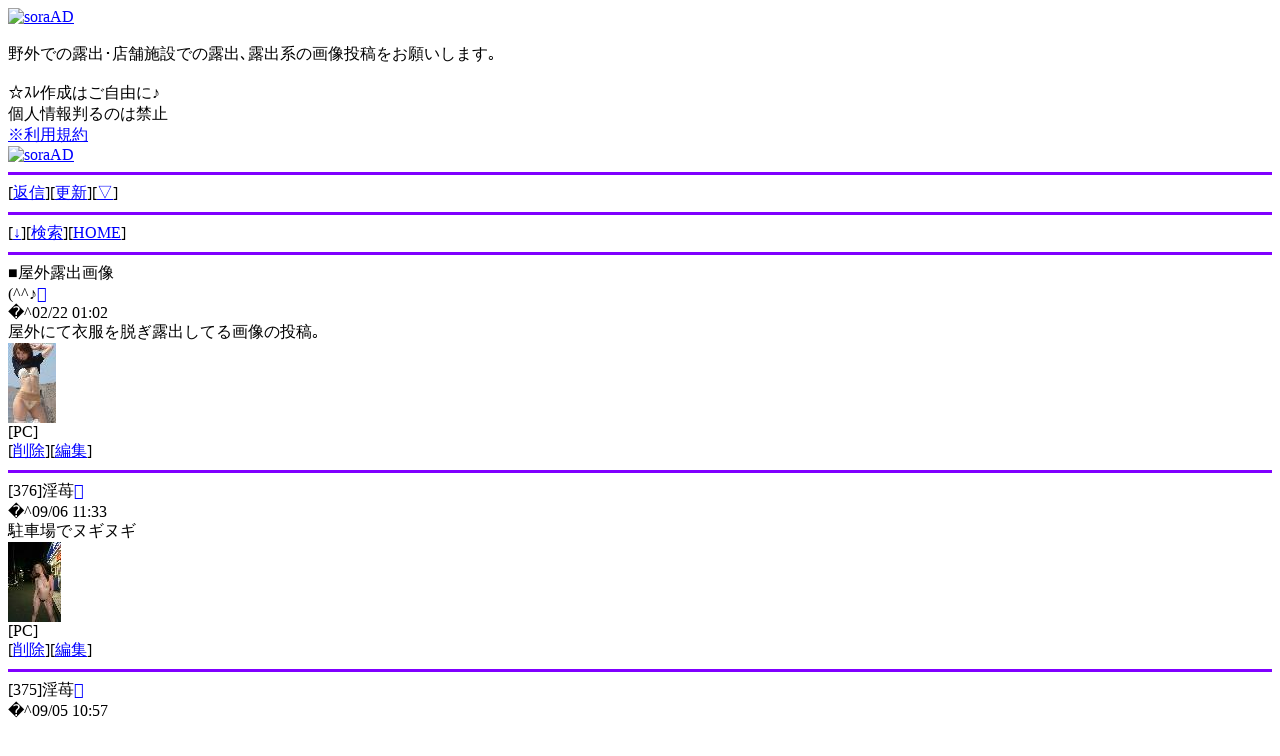

--- FILE ---
content_type: text/html; charset=none
request_url: http://mobile-bbs3.com/bbs/bbs.php?id=h009&jun=1&kid=182329&host=&s_pas=&rcnt=0&scnt=&spw=
body_size: 11643
content:
<html>
<head>
<meta http-equiv="content-type" content="text/html; charset=shift_jis">
<meta http-equiv="Cache-Control" content="no-cache" />
<META name="deion" content="QŽpQž‚Ýˆ«‹YA–é”‡‚¢AƒGƒ‰æ‘œ“®‰æƒ€[ƒr[A”`‚«’sŠ¿‹ße‘ÌŒ±”’–Ï‘zAƒIƒiƒj[SEXƒŒƒYSMƒvƒŒƒC“¹‹ïA–{”\ŠÛo‚µƒTƒCƒg">
<META name="keywords" content="QŽp,–é”‡‚¢,ˆ«‹Y,’sŠ¿,”`‚«,ƒIƒiƒj[,‹ße,˜Io,•Ï‘Ô,SM,ƒŒƒY,ƒzƒ‚,SEX,ƒAƒ_ƒ‹ƒg,‘fl“Še,">
<title>˜Io‰æ‘œ”Â</title>
</head>
<body bgcolor="#FFFFFF" text="#000000" link="#0000FF" vlink="#0000FF" alink="#0000FF">
<A NAME="ue"></A>
<a href="http://image.soraad.jp/in.php?guid=on&P=1442&num=2"><img src="http://image.soraad.jp/image.php?guid=on&P=1442&A=3&pr=FF0033&lnk=6666FF&txt=000000&bg=&num=2" alt="soraAD" border="0"></a><br><br>–ìŠO‚Å‚Ì˜Io¥“X•ÜŽ{Ý‚Å‚Ì˜Io¤˜IoŒn‚Ì‰æ‘œ“Še‚ð‚¨Šè‚¢‚µ‚Ü‚·¡ <br><br>™½Úì¬‚Í‚²Ž©—R‚Éô<br>ŒÂlî•ñ”»‚é‚Ì‚Í‹ÖŽ~<br><a href="http://eroya.net/top/kiyaku.htm">¦—˜—p‹K–ñ</a><br><a href="http://image.soraad.jp/in.php?guid=on&P=1442&num=1"><img src="http://image.soraad.jp/image.php?guid=on&P=1442&A=3&pr=FF0033&lnk=6666FF&txt=000000&bg=&num=1" alt="soraAD" border="0"></a><br><hr color="#8000ff" size="3">[<a href=toukou_r.php?id=h009&gazo=&jun=1&kid=182329&scnt=&rcnt=0&s_pas=&host=&spw=>•ÔM</a>][<a href="load.php?id=h009&gazo=&jun=1&kid=182329&host=&s_pas=&rcnt=0&scnt=&res=0&sitei=&kword=&spw=">XV</a>][<a href="bbs.php?id=h009&gazo=&jun=0&kid=182329&host=&s_pas=&rcnt=0&scnt=&sitei=&kword=&res=0&spw=">¤</a>]<br><hr color="#8000ff" size="3">[<a href="#sita" accesskey="#">«</a>][<a href="kensaku_r.php?id=h009&gazo=&jun=1&kid=182329&host=&s_pas=&rcnt=0&scnt=&res=0&spw=">ŒŸõ</a>][<a href="http://eroya.net/top/">HOME</a>]<br><hr color="#8000ff" size="3">¡<font color="#000000">‰®ŠO˜Io‰æ‘œ</font><br><font color="#000000">(^^ô</font><a href="kusyon.php?url=http://eroya.net/top/">øÄ</a><br>ù^02/22 01:02<br>‰®ŠO‚É‚Äˆß•ž‚ð’E‚¬˜Io‚µ‚Ä‚é‰æ‘œ‚Ì“Še¡<br><a href="vw.php?kid=182329&gazo=&jun=1&id=h009&rcnt=0&s_pas=&host=&page=bbs&res=0&sitei=&kword=&spw=" target="_blank"><img src="http://mobile-bbs3.com/imgs/ih009/s_h0091823290.jpg" ></a><br>[PC]<br>[<a href="del.php?id=h009&gazo=&jun=1&kid=182329&rcnt=0&s_pas=&host=&res=0&sitei=&kword=&spw=">íœ</a>][<a href="hen.php?id=h009&gazo=&jun=1&kid=182329&rcnt=0&s_pas=&host=&res=0&sitei=&kword=&spw=">•ÒW</a>]<br><hr color="#8000ff" size="3">[376]<font color="#000000">ˆúä•</font><a href="kusyon.php?url=http://eroya.net/mania/">øÄ</a><br>ù^09/06 11:33<br>’“ŽÔê‚ÅƒkƒMƒkƒM<br><a href="vw.php?kid=182329&gazo=&jun=1&id=h009&rcnt=0&s_pas=&host=&page=bbs&res=376&sitei=&kword=&spw=" target="_blank"><img src="http://mobile-bbs3.com/imgs/ih009/s_h009182329376.jpg" ></a><br>[PC]<br>[<a href="del.php?id=h009&gazo=&jun=1&kid=182329&rcnt=0&scnt=&s_pas=&host=&res=376&sitei=&kword=&spw=">íœ</a>][<a href="hen.php?id=h009&gazo=&jun=1&kid=182329&rcnt=0&scnt=&s_pas=&host=&res=376&sitei=&kword=&spw=">•ÒW</a>]<br><hr color="#8000ff" size="3">[375]<font color="#000000">ˆúä•</font><a href="kusyon.php?url=http://eroya.net/mania/">øÄ</a><br>ù^09/05 10:57<br>RX‚³‚ñA‚¨‚Í‚æ‚¤‚Å‚·(^^ô<br><a href="vw.php?kid=182329&gazo=&jun=1&id=h009&rcnt=0&s_pas=&host=&page=bbs&res=375&sitei=&kword=&spw=" target="_blank"><img src="http://mobile-bbs3.com/imgs/ih009/s_h009182329375.jpg" ></a><br>[PC]<br>[<a href="del.php?id=h009&gazo=&jun=1&kid=182329&rcnt=0&scnt=&s_pas=&host=&res=375&sitei=&kword=&spw=">íœ</a>][<a href="hen.php?id=h009&gazo=&jun=1&kid=182329&rcnt=0&scnt=&s_pas=&host=&res=375&sitei=&kword=&spw=">•ÒW</a>]<br><hr color="#8000ff" size="3">[374]<font color="#000000">RX</font><a href="kusyon.php?url=http://eroya.net/h/rxroom/index.htm">øÄ</a><br>ù^09/04 12:15<br>ˆúä•‚³‚ñA‚Ð‚Å‚³‚ñA‚±‚ñ‚É‚¿‚ÍB<br><a href="vw.php?kid=182329&gazo=&jun=1&id=h009&rcnt=0&s_pas=&host=&page=bbs&res=374&sitei=&kword=&spw=" target="_blank"><img src="http://mobile-bbs3.com/imgs/ih009/s_h009182329374.jpg" ></a><br>[PC]<br>[<a href="del.php?id=h009&gazo=&jun=1&kid=182329&rcnt=0&scnt=&s_pas=&host=&res=374&sitei=&kword=&spw=">íœ</a>][<a href="hen.php?id=h009&gazo=&jun=1&kid=182329&rcnt=0&scnt=&s_pas=&host=&res=374&sitei=&kword=&spw=">•ÒW</a>]<br><hr color="#8000ff" size="3">[373]<font color="#000000">ˆúä•</font><a href="kusyon.php?url=http://eroya.net/feti/">øÄ</a><br>ù^09/04 11:18<br>‚Ð‚Å‚³‚ñA‚¨‚Í‚æ‚¤‚Å‚·(^^ô<br><a href="vw.php?kid=182329&gazo=&jun=1&id=h009&rcnt=0&s_pas=&host=&page=bbs&res=373&sitei=&kword=&spw=" target="_blank"><img src="http://mobile-bbs3.com/imgs/ih009/s_h009182329373.jpg" ></a><br>[PC]<br>[<a href="del.php?id=h009&gazo=&jun=1&kid=182329&rcnt=0&scnt=&s_pas=&host=&res=373&sitei=&kword=&spw=">íœ</a>][<a href="hen.php?id=h009&gazo=&jun=1&kid=182329&rcnt=0&scnt=&s_pas=&host=&res=373&sitei=&kword=&spw=">•ÒW</a>]<br><hr color="#8000ff" size="3">[372]<font color="#000000">‚Ð‚Å</font><a href="kusyon.php?url=http://23.xmbs.jp/mania2007/">øÄ</a><br>ù^09/03 23:18<br>ˆúä•‚³‚ñ<br>‚q‚w‚³‚ñ<br><br>‚±‚ñ‚Î‚ñ‚Í(^O^)^<br><a href="vw.php?kid=182329&gazo=&jun=1&id=h009&rcnt=0&s_pas=&host=&page=bbs&res=372&sitei=&kword=&spw=" target="_blank"><img src="http://mobile-bbs3.com/imgs/ih009/s_h009182329372.jpg" ></a><br>[N01B]<br>[<a href="del.php?id=h009&gazo=&jun=1&kid=182329&rcnt=0&scnt=&s_pas=&host=&res=372&sitei=&kword=&spw=">íœ</a>][<a href="hen.php?id=h009&gazo=&jun=1&kid=182329&rcnt=0&scnt=&s_pas=&host=&res=372&sitei=&kword=&spw=">•ÒW</a>]<br><hr color="#8000ff" size="3">[371]<font color="#000000">ˆúä•</font><a href="kusyon.php?url=http://eroya.net/feti/">øÄ</a><br>ù^09/03 11:30<br>RX‚³‚ñA‚¨‚Í‚æ‚¤‚Å‚·(^^ô<br><a href="vw.php?kid=182329&gazo=&jun=1&id=h009&rcnt=0&s_pas=&host=&page=bbs&res=371&sitei=&kword=&spw=" target="_blank"><img src="http://mobile-bbs3.com/imgs/ih009/s_h009182329371.jpg" ></a><br>[PC]<br>[<a href="del.php?id=h009&gazo=&jun=1&kid=182329&rcnt=0&scnt=&s_pas=&host=&res=371&sitei=&kword=&spw=">íœ</a>][<a href="hen.php?id=h009&gazo=&jun=1&kid=182329&rcnt=0&scnt=&s_pas=&host=&res=371&sitei=&kword=&spw=">•ÒW</a>]<br><hr color="#8000ff" size="3">[370]<font color="#000000">RX</font><a href="kusyon.php?url=http://eroya.net/h/rxroom/index.htm">øÄ</a><br>ù^09/03 08:52<br>ˆúä•‚³‚ñA‚Ð‚Å‚³‚ñA‚¨‚Í‚æ‚¤B<br><a href="vw.php?kid=182329&gazo=&jun=1&id=h009&rcnt=0&s_pas=&host=&page=bbs&res=370&sitei=&kword=&spw=" target="_blank"><img src="http://mobile-bbs3.com/imgs/ih009/s_h009182329370.jpg" ></a><br>[PC]<br>[<a href="del.php?id=h009&gazo=&jun=1&kid=182329&rcnt=0&scnt=&s_pas=&host=&res=370&sitei=&kword=&spw=">íœ</a>][<a href="hen.php?id=h009&gazo=&jun=1&kid=182329&rcnt=0&scnt=&s_pas=&host=&res=370&sitei=&kword=&spw=">•ÒW</a>]<br><hr color="#8000ff" size="3">[369]<font color="#000000">ˆúä•</font><a href="kusyon.php?url=http://eroya.net/feti/">øÄ</a><br>ù^09/02 11:12<br>‚Ð‚Å‚³‚ñARX‚³‚ñA‚¨‚Í‚æ‚¤‚Å‚·(^^ô<br><a href="vw.php?kid=182329&gazo=&jun=1&id=h009&rcnt=0&s_pas=&host=&page=bbs&res=369&sitei=&kword=&spw=" target="_blank"><img src="http://mobile-bbs3.com/imgs/ih009/s_h009182329369.jpg" ></a><br>[PC]<br>[<a href="del.php?id=h009&gazo=&jun=1&kid=182329&rcnt=0&scnt=&s_pas=&host=&res=369&sitei=&kword=&spw=">íœ</a>][<a href="hen.php?id=h009&gazo=&jun=1&kid=182329&rcnt=0&scnt=&s_pas=&host=&res=369&sitei=&kword=&spw=">•ÒW</a>]<br><hr color="#8000ff" size="3">[368]<font color="#000000">‚Ð‚Å</font><a href="kusyon.php?url=http://23.xmbs.jp/mania2007/">øÄ</a><br>ù^09/01 22:34<br>ˆúä•‚³‚ñ<br>‚q‚w‚³‚ñ<br><br>‚±‚ñ‚Î‚ñ‚Í(^O^)^<br><br>¡ŒŽ‚à‹X‚µ‚­‚¨Šè‚¢’v‚µ‚Ü‚·(^^)v<br><a href="vw.php?kid=182329&gazo=&jun=1&id=h009&rcnt=0&s_pas=&host=&page=bbs&res=368&sitei=&kword=&spw=" target="_blank"><img src="http://mobile-bbs3.com/imgs/ih009/s_h009182329368.jpg" ></a><br>[N01B]<br>[<a href="del.php?id=h009&gazo=&jun=1&kid=182329&rcnt=0&scnt=&s_pas=&host=&res=368&sitei=&kword=&spw=">íœ</a>][<a href="hen.php?id=h009&gazo=&jun=1&kid=182329&rcnt=0&scnt=&s_pas=&host=&res=368&sitei=&kword=&spw=">•ÒW</a>]<br><hr color="#8000ff" size="3">[367]<font color="#000000">RX</font><a href="kusyon.php?url=http://eroya.net/h/rxroom/index.htm">øÄ</a><br>ù^08/31 14:45<br>ˆúä•‚³‚ñA‚Ð‚Å‚³‚ñA‚±‚ñ‚É‚¿‚ÍB<br><a href="vw.php?kid=182329&gazo=&jun=1&id=h009&rcnt=0&s_pas=&host=&page=bbs&res=367&sitei=&kword=&spw=" target="_blank"><img src="http://mobile-bbs3.com/imgs/ih009/s_h009182329367.jpg" ></a><br>[PC]<br>[<a href="del.php?id=h009&gazo=&jun=1&kid=182329&rcnt=0&scnt=&s_pas=&host=&res=367&sitei=&kword=&spw=">íœ</a>][<a href="hen.php?id=h009&gazo=&jun=1&kid=182329&rcnt=0&scnt=&s_pas=&host=&res=367&sitei=&kword=&spw=">•ÒW</a>]<br><hr color="#8000ff" size="3">[<a href="#ue" accesskey="*">ª</a>][<a href="bbs.php?rcnt=10&mode=next&id=h009&gazo=&jun=1&kid=182329&scnt=&s_pas=&host=&sitei=&kword=&spw=">ŽŸ</a>][‘O]<form action="/bbs/bbs.php" method="post">
<input type="hidden" name="gazou" value="">
<input type="hidden" name="jun" value="1">
<input type="hidden" name="sitei" value="">
<input type="hidden" name="kword" value="">
<input type="hidden" name="id" value="h009">
<input type="hidden" name="s_pas" value="">
<input type="hidden" name="host" value="">
<input type="hidden" name="kid" value="182329">
<input type="hidden" name="scnt" value="">
<input type="hidden" name="spw" value="">
<select name="rcnt">
<option value="0" selected>1</option>
<option value="10" >2</option>
<option value="20" >3</option>
<option value="30" >4</option>
<option value="40" >5</option>
<option value="50" >6</option>
<option value="60" >7</option>
<option value="70" >8</option>
<option value="80" >9</option>
<option value="90" >10</option>
<option value="100" >11</option>
<option value="110" >12</option>
<option value="120" >13</option>
<option value="130" >14</option>
<option value="140" >15</option>
<option value="150" >16</option>
<option value="160" >17</option>
<option value="170" >18</option>
<option value="180" >19</option>
<option value="190" >20</option>
<option value="200" >21</option>
<option value="210" >22</option>
<option value="220" >23</option>
<option value="230" >24</option>
<option value="240" >25</option>
<option value="250" >26</option>
<option value="260" >27</option>
<option value="270" >28</option>
<option value="280" >29</option>
<option value="290" >30</option>
<option value="300" >31</option>
<option value="310" >32</option>
<option value="320" >33</option>
<option value="330" >34</option>
<option value="340" >35</option>
<option value="350" >36</option>
<option value="360" >37</option>
<option value="370" >38</option>
</select><br><input type="submit" value="•Å‘I‘ð"></form>
<hr color="#8000ff" size="3">[<a href=toukou_r.php?id=h009&gazo=&jun=1&kid=182329&scnt=&rcnt=0&s_pas=&host=&spw=>•ÔM</a>]<hr color="#8000ff" size="3">[<a href=bbs.php?id=h009&gazo=&jun=1&kid=0&host=&s_pas=&scnt=&res=0>TOP‚É–ß‚é</a>]<br>[<a href="http://eroya.net/top/">HOME</a>]<br><hr color="#8000ff" size="3"><a rel="nofollow" href="http://www.angelfc.net/mobaile_regist.php?sex=male&channel=mocom&ascode=G12508"><img width="192" height="53" border="0" src="http://ad.angel-live.com/ad/mocom/mocom192x53_08.jpg"> </a><br>‘O“úF64–{“úF15<br>—ÝŒvF597559<br><hr color="#8000ff" size="3"><br><center><meta name="viewport" content="width=device-width, user-scalable=no, initial-scale=1, maximum-scale=1">
<div id="im-dda790544e884a58a9f0b9d1e43e17ba">
  <script async src="http://imp-adedge.i-mobile.co.jp/script/v1/spot.js?20220104"></script>
  <script>(window.adsbyimobile=window.adsbyimobile||[]).push({pid:5768,mid:159368,asid:1721354,type:"banner",display:"inline",elementid:"im-dda790544e884a58a9f0b9d1e43e17ba"})</script>
</div>
<br><br><a href="http://mobile-bbs3.com/">mobile-bbs</a></center><A NAME="sita"></A>
</center>
</body>
</html>


--- FILE ---
content_type: text/javascript; charset=utf-8
request_url: https://spnativeapi-tls.i-mobile.co.jp/api/ad_spot.ashx?partnerId=5768&mediaId=159368&spotId=1721354&asn=1&num=7&callback=imobile_jsonp_callback_d79903c24b36&tagv=1.2.45&referer=http://mobile-bbs3.com/bbs/bbs.php
body_size: -5
content:
imobile_jsonp_callback_d79903c24b36({"result":{"code":3,"message":"Ad not found"},"spotInfo":{},"ads":[]})

--- FILE ---
content_type: text/javascript; charset=utf-8
request_url: https://spnativeapi-tls.i-mobile.co.jp/api/ad_spot.ashx?partnerId=5768&mediaId=159368&spotId=1721354&asn=2&num=7&callback=imobile_jsonp_callback_02620f0b8ecb&tagv=1.2.45&referer=http://mobile-bbs3.com/bbs/bbs.php
body_size: -7
content:
imobile_jsonp_callback_02620f0b8ecb({"result":{"code":3,"message":"Ad not found"},"spotInfo":{},"ads":[]})